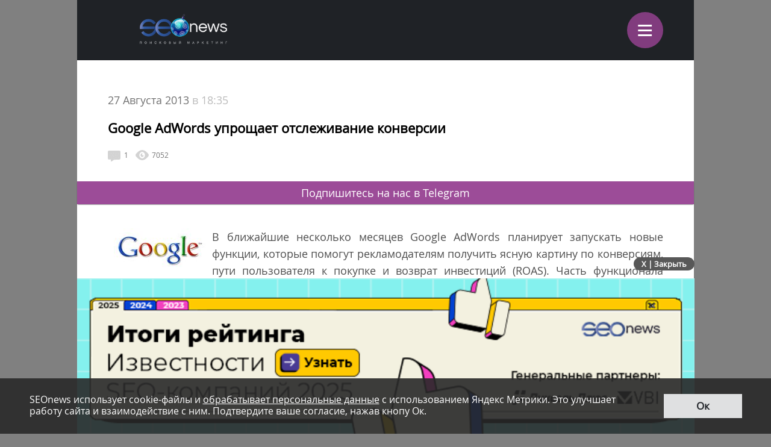

--- FILE ---
content_type: text/html; charset=UTF-8
request_url: https://m.seonews.ru/xcom/ajax.php
body_size: 838
content:
<div class="xcom-result">
<div class="xcom-success-flag">1</div>
<div class="xcom-form-data">
	
<div class="xcom-allaround-form">
	<form>
		<input type="hidden" name="p" value="0">
		<input type="hidden" name="m" value="42640">
		<input type="hidden" name="mib" value="12">
			
		<div class="xcom-allaround-form-errors-list"></div>
		<div class="xcom-allaround-form-success-list"></div>
			
		<div class="xcom-allaround-form-avatar">
			<img src="">
		</div>
		<div class="xcom-allaround-form-field-main-wrapper">
			<div class="xcom-allaround-form-field-main"><textarea placeholder="Присоединиться к обсуждению" name="message" class="xcom-empty"></textarea></div>
			<div class="xcom-allaround-form-files-upload-init-wrapper">
				<div class="xcom-allaround-form-files-upload-init"></div>
			</div>
					</div>
		<div class="xcom-allaround-form-hidden-on-start" >
			
						<div class="xcom-allaround-form-auth-wrapper">
				<div class="xcom-allaround-form-auth-socserv-wrapper">
					<div class="xcom-allaround-form-auth-socserv-caption">Войти, используя:</div>
					<div class="xcom-allaround-form-auth-socserv">
						<span class="xcom-allaround-form-auth-socserv-vk">&nbsp;</span>
<!--						<span class="xcom-allaround-form-auth-socserv-fb">&nbsp;</span>-->
<!--						<span class="xcom-allaround-form-auth-socserv-tw">&nbsp;</span>-->
											</div>
				</div>
				
			</div><div class="xcom-allaround-form-other-fields-wrapper">
								<div class="xcom-allaround-form-other-fields-caption">Или выберите имя: <span class="xcom-allaround-form-other-fields-q" title="Адрес Вашей электронной почты в безопасности у нас.<br>Он будет использоваться только для модерации и некоторых уведомлений."></span></div>
				<div class="xcom-allaround-form-other-field"><input type="text" placeholder="Имя" name="name" title="Выберите имя" value="Гость"></div>
				<div class="xcom-allaround-form-other-field xcom-not-for-guest" ><input type="text" placeholder="Электронная почта" name="email" value="" title="Введите адрес электронной почты"></div>
				<div class="xcom-allaround-form-other-field xcom-not-for-guest" ><input type="password" placeholder="Пароль" name="password" title="Введите пароль"><div class="xcom-allaround-form-other-field-description">Используйте для пароля только буквы латинского алфавита и цифры от 0 до 9. Длина пароля должна быть не менее шести символов.</div></div>
											</div><div class="xcom-allaround-form-submit-wrapper">
				<input type="submit" name="do_submit" class="xcom-allaround-form-submit" value="Отправить">
			</div>
		</div>
		<!--
		<div>
		Кэш не использован		</div>
		-->
	</form>
	
</div>
</div>
		</div>


--- FILE ---
content_type: text/html; charset=utf-8
request_url: https://www.google.com/recaptcha/api2/anchor?ar=1&k=6LefpqggAAAAAFhlRSremqZObPaX9g_Nc59X4V80&co=aHR0cHM6Ly9tLnNlb25ld3MucnU6NDQz&hl=en&v=PoyoqOPhxBO7pBk68S4YbpHZ&size=invisible&anchor-ms=20000&execute-ms=30000&cb=kcmdaq1p0j5n
body_size: 48617
content:
<!DOCTYPE HTML><html dir="ltr" lang="en"><head><meta http-equiv="Content-Type" content="text/html; charset=UTF-8">
<meta http-equiv="X-UA-Compatible" content="IE=edge">
<title>reCAPTCHA</title>
<style type="text/css">
/* cyrillic-ext */
@font-face {
  font-family: 'Roboto';
  font-style: normal;
  font-weight: 400;
  font-stretch: 100%;
  src: url(//fonts.gstatic.com/s/roboto/v48/KFO7CnqEu92Fr1ME7kSn66aGLdTylUAMa3GUBHMdazTgWw.woff2) format('woff2');
  unicode-range: U+0460-052F, U+1C80-1C8A, U+20B4, U+2DE0-2DFF, U+A640-A69F, U+FE2E-FE2F;
}
/* cyrillic */
@font-face {
  font-family: 'Roboto';
  font-style: normal;
  font-weight: 400;
  font-stretch: 100%;
  src: url(//fonts.gstatic.com/s/roboto/v48/KFO7CnqEu92Fr1ME7kSn66aGLdTylUAMa3iUBHMdazTgWw.woff2) format('woff2');
  unicode-range: U+0301, U+0400-045F, U+0490-0491, U+04B0-04B1, U+2116;
}
/* greek-ext */
@font-face {
  font-family: 'Roboto';
  font-style: normal;
  font-weight: 400;
  font-stretch: 100%;
  src: url(//fonts.gstatic.com/s/roboto/v48/KFO7CnqEu92Fr1ME7kSn66aGLdTylUAMa3CUBHMdazTgWw.woff2) format('woff2');
  unicode-range: U+1F00-1FFF;
}
/* greek */
@font-face {
  font-family: 'Roboto';
  font-style: normal;
  font-weight: 400;
  font-stretch: 100%;
  src: url(//fonts.gstatic.com/s/roboto/v48/KFO7CnqEu92Fr1ME7kSn66aGLdTylUAMa3-UBHMdazTgWw.woff2) format('woff2');
  unicode-range: U+0370-0377, U+037A-037F, U+0384-038A, U+038C, U+038E-03A1, U+03A3-03FF;
}
/* math */
@font-face {
  font-family: 'Roboto';
  font-style: normal;
  font-weight: 400;
  font-stretch: 100%;
  src: url(//fonts.gstatic.com/s/roboto/v48/KFO7CnqEu92Fr1ME7kSn66aGLdTylUAMawCUBHMdazTgWw.woff2) format('woff2');
  unicode-range: U+0302-0303, U+0305, U+0307-0308, U+0310, U+0312, U+0315, U+031A, U+0326-0327, U+032C, U+032F-0330, U+0332-0333, U+0338, U+033A, U+0346, U+034D, U+0391-03A1, U+03A3-03A9, U+03B1-03C9, U+03D1, U+03D5-03D6, U+03F0-03F1, U+03F4-03F5, U+2016-2017, U+2034-2038, U+203C, U+2040, U+2043, U+2047, U+2050, U+2057, U+205F, U+2070-2071, U+2074-208E, U+2090-209C, U+20D0-20DC, U+20E1, U+20E5-20EF, U+2100-2112, U+2114-2115, U+2117-2121, U+2123-214F, U+2190, U+2192, U+2194-21AE, U+21B0-21E5, U+21F1-21F2, U+21F4-2211, U+2213-2214, U+2216-22FF, U+2308-230B, U+2310, U+2319, U+231C-2321, U+2336-237A, U+237C, U+2395, U+239B-23B7, U+23D0, U+23DC-23E1, U+2474-2475, U+25AF, U+25B3, U+25B7, U+25BD, U+25C1, U+25CA, U+25CC, U+25FB, U+266D-266F, U+27C0-27FF, U+2900-2AFF, U+2B0E-2B11, U+2B30-2B4C, U+2BFE, U+3030, U+FF5B, U+FF5D, U+1D400-1D7FF, U+1EE00-1EEFF;
}
/* symbols */
@font-face {
  font-family: 'Roboto';
  font-style: normal;
  font-weight: 400;
  font-stretch: 100%;
  src: url(//fonts.gstatic.com/s/roboto/v48/KFO7CnqEu92Fr1ME7kSn66aGLdTylUAMaxKUBHMdazTgWw.woff2) format('woff2');
  unicode-range: U+0001-000C, U+000E-001F, U+007F-009F, U+20DD-20E0, U+20E2-20E4, U+2150-218F, U+2190, U+2192, U+2194-2199, U+21AF, U+21E6-21F0, U+21F3, U+2218-2219, U+2299, U+22C4-22C6, U+2300-243F, U+2440-244A, U+2460-24FF, U+25A0-27BF, U+2800-28FF, U+2921-2922, U+2981, U+29BF, U+29EB, U+2B00-2BFF, U+4DC0-4DFF, U+FFF9-FFFB, U+10140-1018E, U+10190-1019C, U+101A0, U+101D0-101FD, U+102E0-102FB, U+10E60-10E7E, U+1D2C0-1D2D3, U+1D2E0-1D37F, U+1F000-1F0FF, U+1F100-1F1AD, U+1F1E6-1F1FF, U+1F30D-1F30F, U+1F315, U+1F31C, U+1F31E, U+1F320-1F32C, U+1F336, U+1F378, U+1F37D, U+1F382, U+1F393-1F39F, U+1F3A7-1F3A8, U+1F3AC-1F3AF, U+1F3C2, U+1F3C4-1F3C6, U+1F3CA-1F3CE, U+1F3D4-1F3E0, U+1F3ED, U+1F3F1-1F3F3, U+1F3F5-1F3F7, U+1F408, U+1F415, U+1F41F, U+1F426, U+1F43F, U+1F441-1F442, U+1F444, U+1F446-1F449, U+1F44C-1F44E, U+1F453, U+1F46A, U+1F47D, U+1F4A3, U+1F4B0, U+1F4B3, U+1F4B9, U+1F4BB, U+1F4BF, U+1F4C8-1F4CB, U+1F4D6, U+1F4DA, U+1F4DF, U+1F4E3-1F4E6, U+1F4EA-1F4ED, U+1F4F7, U+1F4F9-1F4FB, U+1F4FD-1F4FE, U+1F503, U+1F507-1F50B, U+1F50D, U+1F512-1F513, U+1F53E-1F54A, U+1F54F-1F5FA, U+1F610, U+1F650-1F67F, U+1F687, U+1F68D, U+1F691, U+1F694, U+1F698, U+1F6AD, U+1F6B2, U+1F6B9-1F6BA, U+1F6BC, U+1F6C6-1F6CF, U+1F6D3-1F6D7, U+1F6E0-1F6EA, U+1F6F0-1F6F3, U+1F6F7-1F6FC, U+1F700-1F7FF, U+1F800-1F80B, U+1F810-1F847, U+1F850-1F859, U+1F860-1F887, U+1F890-1F8AD, U+1F8B0-1F8BB, U+1F8C0-1F8C1, U+1F900-1F90B, U+1F93B, U+1F946, U+1F984, U+1F996, U+1F9E9, U+1FA00-1FA6F, U+1FA70-1FA7C, U+1FA80-1FA89, U+1FA8F-1FAC6, U+1FACE-1FADC, U+1FADF-1FAE9, U+1FAF0-1FAF8, U+1FB00-1FBFF;
}
/* vietnamese */
@font-face {
  font-family: 'Roboto';
  font-style: normal;
  font-weight: 400;
  font-stretch: 100%;
  src: url(//fonts.gstatic.com/s/roboto/v48/KFO7CnqEu92Fr1ME7kSn66aGLdTylUAMa3OUBHMdazTgWw.woff2) format('woff2');
  unicode-range: U+0102-0103, U+0110-0111, U+0128-0129, U+0168-0169, U+01A0-01A1, U+01AF-01B0, U+0300-0301, U+0303-0304, U+0308-0309, U+0323, U+0329, U+1EA0-1EF9, U+20AB;
}
/* latin-ext */
@font-face {
  font-family: 'Roboto';
  font-style: normal;
  font-weight: 400;
  font-stretch: 100%;
  src: url(//fonts.gstatic.com/s/roboto/v48/KFO7CnqEu92Fr1ME7kSn66aGLdTylUAMa3KUBHMdazTgWw.woff2) format('woff2');
  unicode-range: U+0100-02BA, U+02BD-02C5, U+02C7-02CC, U+02CE-02D7, U+02DD-02FF, U+0304, U+0308, U+0329, U+1D00-1DBF, U+1E00-1E9F, U+1EF2-1EFF, U+2020, U+20A0-20AB, U+20AD-20C0, U+2113, U+2C60-2C7F, U+A720-A7FF;
}
/* latin */
@font-face {
  font-family: 'Roboto';
  font-style: normal;
  font-weight: 400;
  font-stretch: 100%;
  src: url(//fonts.gstatic.com/s/roboto/v48/KFO7CnqEu92Fr1ME7kSn66aGLdTylUAMa3yUBHMdazQ.woff2) format('woff2');
  unicode-range: U+0000-00FF, U+0131, U+0152-0153, U+02BB-02BC, U+02C6, U+02DA, U+02DC, U+0304, U+0308, U+0329, U+2000-206F, U+20AC, U+2122, U+2191, U+2193, U+2212, U+2215, U+FEFF, U+FFFD;
}
/* cyrillic-ext */
@font-face {
  font-family: 'Roboto';
  font-style: normal;
  font-weight: 500;
  font-stretch: 100%;
  src: url(//fonts.gstatic.com/s/roboto/v48/KFO7CnqEu92Fr1ME7kSn66aGLdTylUAMa3GUBHMdazTgWw.woff2) format('woff2');
  unicode-range: U+0460-052F, U+1C80-1C8A, U+20B4, U+2DE0-2DFF, U+A640-A69F, U+FE2E-FE2F;
}
/* cyrillic */
@font-face {
  font-family: 'Roboto';
  font-style: normal;
  font-weight: 500;
  font-stretch: 100%;
  src: url(//fonts.gstatic.com/s/roboto/v48/KFO7CnqEu92Fr1ME7kSn66aGLdTylUAMa3iUBHMdazTgWw.woff2) format('woff2');
  unicode-range: U+0301, U+0400-045F, U+0490-0491, U+04B0-04B1, U+2116;
}
/* greek-ext */
@font-face {
  font-family: 'Roboto';
  font-style: normal;
  font-weight: 500;
  font-stretch: 100%;
  src: url(//fonts.gstatic.com/s/roboto/v48/KFO7CnqEu92Fr1ME7kSn66aGLdTylUAMa3CUBHMdazTgWw.woff2) format('woff2');
  unicode-range: U+1F00-1FFF;
}
/* greek */
@font-face {
  font-family: 'Roboto';
  font-style: normal;
  font-weight: 500;
  font-stretch: 100%;
  src: url(//fonts.gstatic.com/s/roboto/v48/KFO7CnqEu92Fr1ME7kSn66aGLdTylUAMa3-UBHMdazTgWw.woff2) format('woff2');
  unicode-range: U+0370-0377, U+037A-037F, U+0384-038A, U+038C, U+038E-03A1, U+03A3-03FF;
}
/* math */
@font-face {
  font-family: 'Roboto';
  font-style: normal;
  font-weight: 500;
  font-stretch: 100%;
  src: url(//fonts.gstatic.com/s/roboto/v48/KFO7CnqEu92Fr1ME7kSn66aGLdTylUAMawCUBHMdazTgWw.woff2) format('woff2');
  unicode-range: U+0302-0303, U+0305, U+0307-0308, U+0310, U+0312, U+0315, U+031A, U+0326-0327, U+032C, U+032F-0330, U+0332-0333, U+0338, U+033A, U+0346, U+034D, U+0391-03A1, U+03A3-03A9, U+03B1-03C9, U+03D1, U+03D5-03D6, U+03F0-03F1, U+03F4-03F5, U+2016-2017, U+2034-2038, U+203C, U+2040, U+2043, U+2047, U+2050, U+2057, U+205F, U+2070-2071, U+2074-208E, U+2090-209C, U+20D0-20DC, U+20E1, U+20E5-20EF, U+2100-2112, U+2114-2115, U+2117-2121, U+2123-214F, U+2190, U+2192, U+2194-21AE, U+21B0-21E5, U+21F1-21F2, U+21F4-2211, U+2213-2214, U+2216-22FF, U+2308-230B, U+2310, U+2319, U+231C-2321, U+2336-237A, U+237C, U+2395, U+239B-23B7, U+23D0, U+23DC-23E1, U+2474-2475, U+25AF, U+25B3, U+25B7, U+25BD, U+25C1, U+25CA, U+25CC, U+25FB, U+266D-266F, U+27C0-27FF, U+2900-2AFF, U+2B0E-2B11, U+2B30-2B4C, U+2BFE, U+3030, U+FF5B, U+FF5D, U+1D400-1D7FF, U+1EE00-1EEFF;
}
/* symbols */
@font-face {
  font-family: 'Roboto';
  font-style: normal;
  font-weight: 500;
  font-stretch: 100%;
  src: url(//fonts.gstatic.com/s/roboto/v48/KFO7CnqEu92Fr1ME7kSn66aGLdTylUAMaxKUBHMdazTgWw.woff2) format('woff2');
  unicode-range: U+0001-000C, U+000E-001F, U+007F-009F, U+20DD-20E0, U+20E2-20E4, U+2150-218F, U+2190, U+2192, U+2194-2199, U+21AF, U+21E6-21F0, U+21F3, U+2218-2219, U+2299, U+22C4-22C6, U+2300-243F, U+2440-244A, U+2460-24FF, U+25A0-27BF, U+2800-28FF, U+2921-2922, U+2981, U+29BF, U+29EB, U+2B00-2BFF, U+4DC0-4DFF, U+FFF9-FFFB, U+10140-1018E, U+10190-1019C, U+101A0, U+101D0-101FD, U+102E0-102FB, U+10E60-10E7E, U+1D2C0-1D2D3, U+1D2E0-1D37F, U+1F000-1F0FF, U+1F100-1F1AD, U+1F1E6-1F1FF, U+1F30D-1F30F, U+1F315, U+1F31C, U+1F31E, U+1F320-1F32C, U+1F336, U+1F378, U+1F37D, U+1F382, U+1F393-1F39F, U+1F3A7-1F3A8, U+1F3AC-1F3AF, U+1F3C2, U+1F3C4-1F3C6, U+1F3CA-1F3CE, U+1F3D4-1F3E0, U+1F3ED, U+1F3F1-1F3F3, U+1F3F5-1F3F7, U+1F408, U+1F415, U+1F41F, U+1F426, U+1F43F, U+1F441-1F442, U+1F444, U+1F446-1F449, U+1F44C-1F44E, U+1F453, U+1F46A, U+1F47D, U+1F4A3, U+1F4B0, U+1F4B3, U+1F4B9, U+1F4BB, U+1F4BF, U+1F4C8-1F4CB, U+1F4D6, U+1F4DA, U+1F4DF, U+1F4E3-1F4E6, U+1F4EA-1F4ED, U+1F4F7, U+1F4F9-1F4FB, U+1F4FD-1F4FE, U+1F503, U+1F507-1F50B, U+1F50D, U+1F512-1F513, U+1F53E-1F54A, U+1F54F-1F5FA, U+1F610, U+1F650-1F67F, U+1F687, U+1F68D, U+1F691, U+1F694, U+1F698, U+1F6AD, U+1F6B2, U+1F6B9-1F6BA, U+1F6BC, U+1F6C6-1F6CF, U+1F6D3-1F6D7, U+1F6E0-1F6EA, U+1F6F0-1F6F3, U+1F6F7-1F6FC, U+1F700-1F7FF, U+1F800-1F80B, U+1F810-1F847, U+1F850-1F859, U+1F860-1F887, U+1F890-1F8AD, U+1F8B0-1F8BB, U+1F8C0-1F8C1, U+1F900-1F90B, U+1F93B, U+1F946, U+1F984, U+1F996, U+1F9E9, U+1FA00-1FA6F, U+1FA70-1FA7C, U+1FA80-1FA89, U+1FA8F-1FAC6, U+1FACE-1FADC, U+1FADF-1FAE9, U+1FAF0-1FAF8, U+1FB00-1FBFF;
}
/* vietnamese */
@font-face {
  font-family: 'Roboto';
  font-style: normal;
  font-weight: 500;
  font-stretch: 100%;
  src: url(//fonts.gstatic.com/s/roboto/v48/KFO7CnqEu92Fr1ME7kSn66aGLdTylUAMa3OUBHMdazTgWw.woff2) format('woff2');
  unicode-range: U+0102-0103, U+0110-0111, U+0128-0129, U+0168-0169, U+01A0-01A1, U+01AF-01B0, U+0300-0301, U+0303-0304, U+0308-0309, U+0323, U+0329, U+1EA0-1EF9, U+20AB;
}
/* latin-ext */
@font-face {
  font-family: 'Roboto';
  font-style: normal;
  font-weight: 500;
  font-stretch: 100%;
  src: url(//fonts.gstatic.com/s/roboto/v48/KFO7CnqEu92Fr1ME7kSn66aGLdTylUAMa3KUBHMdazTgWw.woff2) format('woff2');
  unicode-range: U+0100-02BA, U+02BD-02C5, U+02C7-02CC, U+02CE-02D7, U+02DD-02FF, U+0304, U+0308, U+0329, U+1D00-1DBF, U+1E00-1E9F, U+1EF2-1EFF, U+2020, U+20A0-20AB, U+20AD-20C0, U+2113, U+2C60-2C7F, U+A720-A7FF;
}
/* latin */
@font-face {
  font-family: 'Roboto';
  font-style: normal;
  font-weight: 500;
  font-stretch: 100%;
  src: url(//fonts.gstatic.com/s/roboto/v48/KFO7CnqEu92Fr1ME7kSn66aGLdTylUAMa3yUBHMdazQ.woff2) format('woff2');
  unicode-range: U+0000-00FF, U+0131, U+0152-0153, U+02BB-02BC, U+02C6, U+02DA, U+02DC, U+0304, U+0308, U+0329, U+2000-206F, U+20AC, U+2122, U+2191, U+2193, U+2212, U+2215, U+FEFF, U+FFFD;
}
/* cyrillic-ext */
@font-face {
  font-family: 'Roboto';
  font-style: normal;
  font-weight: 900;
  font-stretch: 100%;
  src: url(//fonts.gstatic.com/s/roboto/v48/KFO7CnqEu92Fr1ME7kSn66aGLdTylUAMa3GUBHMdazTgWw.woff2) format('woff2');
  unicode-range: U+0460-052F, U+1C80-1C8A, U+20B4, U+2DE0-2DFF, U+A640-A69F, U+FE2E-FE2F;
}
/* cyrillic */
@font-face {
  font-family: 'Roboto';
  font-style: normal;
  font-weight: 900;
  font-stretch: 100%;
  src: url(//fonts.gstatic.com/s/roboto/v48/KFO7CnqEu92Fr1ME7kSn66aGLdTylUAMa3iUBHMdazTgWw.woff2) format('woff2');
  unicode-range: U+0301, U+0400-045F, U+0490-0491, U+04B0-04B1, U+2116;
}
/* greek-ext */
@font-face {
  font-family: 'Roboto';
  font-style: normal;
  font-weight: 900;
  font-stretch: 100%;
  src: url(//fonts.gstatic.com/s/roboto/v48/KFO7CnqEu92Fr1ME7kSn66aGLdTylUAMa3CUBHMdazTgWw.woff2) format('woff2');
  unicode-range: U+1F00-1FFF;
}
/* greek */
@font-face {
  font-family: 'Roboto';
  font-style: normal;
  font-weight: 900;
  font-stretch: 100%;
  src: url(//fonts.gstatic.com/s/roboto/v48/KFO7CnqEu92Fr1ME7kSn66aGLdTylUAMa3-UBHMdazTgWw.woff2) format('woff2');
  unicode-range: U+0370-0377, U+037A-037F, U+0384-038A, U+038C, U+038E-03A1, U+03A3-03FF;
}
/* math */
@font-face {
  font-family: 'Roboto';
  font-style: normal;
  font-weight: 900;
  font-stretch: 100%;
  src: url(//fonts.gstatic.com/s/roboto/v48/KFO7CnqEu92Fr1ME7kSn66aGLdTylUAMawCUBHMdazTgWw.woff2) format('woff2');
  unicode-range: U+0302-0303, U+0305, U+0307-0308, U+0310, U+0312, U+0315, U+031A, U+0326-0327, U+032C, U+032F-0330, U+0332-0333, U+0338, U+033A, U+0346, U+034D, U+0391-03A1, U+03A3-03A9, U+03B1-03C9, U+03D1, U+03D5-03D6, U+03F0-03F1, U+03F4-03F5, U+2016-2017, U+2034-2038, U+203C, U+2040, U+2043, U+2047, U+2050, U+2057, U+205F, U+2070-2071, U+2074-208E, U+2090-209C, U+20D0-20DC, U+20E1, U+20E5-20EF, U+2100-2112, U+2114-2115, U+2117-2121, U+2123-214F, U+2190, U+2192, U+2194-21AE, U+21B0-21E5, U+21F1-21F2, U+21F4-2211, U+2213-2214, U+2216-22FF, U+2308-230B, U+2310, U+2319, U+231C-2321, U+2336-237A, U+237C, U+2395, U+239B-23B7, U+23D0, U+23DC-23E1, U+2474-2475, U+25AF, U+25B3, U+25B7, U+25BD, U+25C1, U+25CA, U+25CC, U+25FB, U+266D-266F, U+27C0-27FF, U+2900-2AFF, U+2B0E-2B11, U+2B30-2B4C, U+2BFE, U+3030, U+FF5B, U+FF5D, U+1D400-1D7FF, U+1EE00-1EEFF;
}
/* symbols */
@font-face {
  font-family: 'Roboto';
  font-style: normal;
  font-weight: 900;
  font-stretch: 100%;
  src: url(//fonts.gstatic.com/s/roboto/v48/KFO7CnqEu92Fr1ME7kSn66aGLdTylUAMaxKUBHMdazTgWw.woff2) format('woff2');
  unicode-range: U+0001-000C, U+000E-001F, U+007F-009F, U+20DD-20E0, U+20E2-20E4, U+2150-218F, U+2190, U+2192, U+2194-2199, U+21AF, U+21E6-21F0, U+21F3, U+2218-2219, U+2299, U+22C4-22C6, U+2300-243F, U+2440-244A, U+2460-24FF, U+25A0-27BF, U+2800-28FF, U+2921-2922, U+2981, U+29BF, U+29EB, U+2B00-2BFF, U+4DC0-4DFF, U+FFF9-FFFB, U+10140-1018E, U+10190-1019C, U+101A0, U+101D0-101FD, U+102E0-102FB, U+10E60-10E7E, U+1D2C0-1D2D3, U+1D2E0-1D37F, U+1F000-1F0FF, U+1F100-1F1AD, U+1F1E6-1F1FF, U+1F30D-1F30F, U+1F315, U+1F31C, U+1F31E, U+1F320-1F32C, U+1F336, U+1F378, U+1F37D, U+1F382, U+1F393-1F39F, U+1F3A7-1F3A8, U+1F3AC-1F3AF, U+1F3C2, U+1F3C4-1F3C6, U+1F3CA-1F3CE, U+1F3D4-1F3E0, U+1F3ED, U+1F3F1-1F3F3, U+1F3F5-1F3F7, U+1F408, U+1F415, U+1F41F, U+1F426, U+1F43F, U+1F441-1F442, U+1F444, U+1F446-1F449, U+1F44C-1F44E, U+1F453, U+1F46A, U+1F47D, U+1F4A3, U+1F4B0, U+1F4B3, U+1F4B9, U+1F4BB, U+1F4BF, U+1F4C8-1F4CB, U+1F4D6, U+1F4DA, U+1F4DF, U+1F4E3-1F4E6, U+1F4EA-1F4ED, U+1F4F7, U+1F4F9-1F4FB, U+1F4FD-1F4FE, U+1F503, U+1F507-1F50B, U+1F50D, U+1F512-1F513, U+1F53E-1F54A, U+1F54F-1F5FA, U+1F610, U+1F650-1F67F, U+1F687, U+1F68D, U+1F691, U+1F694, U+1F698, U+1F6AD, U+1F6B2, U+1F6B9-1F6BA, U+1F6BC, U+1F6C6-1F6CF, U+1F6D3-1F6D7, U+1F6E0-1F6EA, U+1F6F0-1F6F3, U+1F6F7-1F6FC, U+1F700-1F7FF, U+1F800-1F80B, U+1F810-1F847, U+1F850-1F859, U+1F860-1F887, U+1F890-1F8AD, U+1F8B0-1F8BB, U+1F8C0-1F8C1, U+1F900-1F90B, U+1F93B, U+1F946, U+1F984, U+1F996, U+1F9E9, U+1FA00-1FA6F, U+1FA70-1FA7C, U+1FA80-1FA89, U+1FA8F-1FAC6, U+1FACE-1FADC, U+1FADF-1FAE9, U+1FAF0-1FAF8, U+1FB00-1FBFF;
}
/* vietnamese */
@font-face {
  font-family: 'Roboto';
  font-style: normal;
  font-weight: 900;
  font-stretch: 100%;
  src: url(//fonts.gstatic.com/s/roboto/v48/KFO7CnqEu92Fr1ME7kSn66aGLdTylUAMa3OUBHMdazTgWw.woff2) format('woff2');
  unicode-range: U+0102-0103, U+0110-0111, U+0128-0129, U+0168-0169, U+01A0-01A1, U+01AF-01B0, U+0300-0301, U+0303-0304, U+0308-0309, U+0323, U+0329, U+1EA0-1EF9, U+20AB;
}
/* latin-ext */
@font-face {
  font-family: 'Roboto';
  font-style: normal;
  font-weight: 900;
  font-stretch: 100%;
  src: url(//fonts.gstatic.com/s/roboto/v48/KFO7CnqEu92Fr1ME7kSn66aGLdTylUAMa3KUBHMdazTgWw.woff2) format('woff2');
  unicode-range: U+0100-02BA, U+02BD-02C5, U+02C7-02CC, U+02CE-02D7, U+02DD-02FF, U+0304, U+0308, U+0329, U+1D00-1DBF, U+1E00-1E9F, U+1EF2-1EFF, U+2020, U+20A0-20AB, U+20AD-20C0, U+2113, U+2C60-2C7F, U+A720-A7FF;
}
/* latin */
@font-face {
  font-family: 'Roboto';
  font-style: normal;
  font-weight: 900;
  font-stretch: 100%;
  src: url(//fonts.gstatic.com/s/roboto/v48/KFO7CnqEu92Fr1ME7kSn66aGLdTylUAMa3yUBHMdazQ.woff2) format('woff2');
  unicode-range: U+0000-00FF, U+0131, U+0152-0153, U+02BB-02BC, U+02C6, U+02DA, U+02DC, U+0304, U+0308, U+0329, U+2000-206F, U+20AC, U+2122, U+2191, U+2193, U+2212, U+2215, U+FEFF, U+FFFD;
}

</style>
<link rel="stylesheet" type="text/css" href="https://www.gstatic.com/recaptcha/releases/PoyoqOPhxBO7pBk68S4YbpHZ/styles__ltr.css">
<script nonce="GIkqLxbzPr64ofkej_j_yg" type="text/javascript">window['__recaptcha_api'] = 'https://www.google.com/recaptcha/api2/';</script>
<script type="text/javascript" src="https://www.gstatic.com/recaptcha/releases/PoyoqOPhxBO7pBk68S4YbpHZ/recaptcha__en.js" nonce="GIkqLxbzPr64ofkej_j_yg">
      
    </script></head>
<body><div id="rc-anchor-alert" class="rc-anchor-alert"></div>
<input type="hidden" id="recaptcha-token" value="[base64]">
<script type="text/javascript" nonce="GIkqLxbzPr64ofkej_j_yg">
      recaptcha.anchor.Main.init("[\x22ainput\x22,[\x22bgdata\x22,\x22\x22,\[base64]/[base64]/[base64]/[base64]/cjw8ejpyPj4+eil9Y2F0Y2gobCl7dGhyb3cgbDt9fSxIPWZ1bmN0aW9uKHcsdCx6KXtpZih3PT0xOTR8fHc9PTIwOCl0LnZbd10/dC52W3ddLmNvbmNhdCh6KTp0LnZbd109b2Yoeix0KTtlbHNle2lmKHQuYkImJnchPTMxNylyZXR1cm47dz09NjZ8fHc9PTEyMnx8dz09NDcwfHx3PT00NHx8dz09NDE2fHx3PT0zOTd8fHc9PTQyMXx8dz09Njh8fHc9PTcwfHx3PT0xODQ/[base64]/[base64]/[base64]/bmV3IGRbVl0oSlswXSk6cD09Mj9uZXcgZFtWXShKWzBdLEpbMV0pOnA9PTM/bmV3IGRbVl0oSlswXSxKWzFdLEpbMl0pOnA9PTQ/[base64]/[base64]/[base64]/[base64]\x22,\[base64]\\u003d\\u003d\x22,\x22wqwmwrk8w7JARsO5fwBUCiEgw6DDvwfDiMO+BjYsSmk2w6fCvk1hd15BDFjDiVjCrS0ydGM2wrbDi2/CsyxPcHIUWFEGBMK9w54LYQPClcKuwrEnwrMYRMOPNMKHChJDEsO4woxTwpNOw5DCnsOpXsOEHkbDh8O5EsK/wqHCox1Xw4bDv3HCtynCscOjw4/Dt8ODwrE5w7E9LR8HwoEBUBtpwp/DhMOKPMKww6/[base64]/[base64]/w5PDnH3CpMK0O0/Dv3fCnCLDpHHDn8Olw6ZOw6bCnSTCh1cRwo4fw5ZbAcKZdsO/[base64]/NsK/w5bCisKOwqDCgw4VM8KUcHx5w7BAwr5WwrYgw7pIw6XDgE40C8OmwqJ4w7JCJVcdwo/DqB3DicK/[base64]/Cs8KjLsKdwopnwpvCtMK0Y8OaSCwhwoY8YMK6wpTCmR7CpsOiccOGXEDDp3d6AMOUwpMmw73Dh8OKEkRcJV5vwqR2wo8GD8K9w7knwpXDhHFJwpnCnlpOwpHCjgRgV8Otw4LDlcKzw6/[base64]/wpYpwpQZQcOZwrbCqSzCk0hoYcK8TcKMwowsSU4ZKH4Be8KhwqvDlQrDlcKowrzCrA08DTEvdz1Vw4AnwpLDqUxxwqfDiTDDsE7Dj8O/KMOCEcKkw7lPSBnDhMKUdkrDg8ODwrXDqjzDl0U+wqTCqgMZwpjDkkXDjMOqw51wwp/[base64]/DgMKgTyQywolHI8Opwo3DtcKSNsKfA8KGw55Iw4RPwqPDh1rCvcKFEF4balvDumLCiHIxel5AWGHCkhPDoE7DtsOtWA4gTcKiwrXCoX/DrgfCpsKywqzCvcOiwrgVw59qK3HDp3jCgxDDuUzDuyjCh8KbFsK4UMKZw7rDhWUrck/DusOcw7pKwrhCYyjDrBonAlVGwp5aRBt/wox9w6rDksOpw5RvesKXw7hzSUwMYUTDlMObLsOQW8OjbxRqwqB6BMKTQUJywqgMw4Apw6TDuMO4wo4idCLDo8KPw5DDtDJfEUtXbsKTH0bDv8KFwrJGXMKNXWNLCcK/eMKRwo0zIGcuEsO0U2jDri7ChsKcw5/CucOxYMOFwrYDw6TDpsK/[base64]/CqsOEwpfCosKhKhdDwqxhwq7DgBotJcOBw67CtT0+wrppw4M4YcOLwqPDgUYYYlppC8KqG8O5wrQyFMOSSFbDp8KuAMO9OsOlwo5dYsOIbsKJw4RhdjDCiA/DpDdNw6BJX1/DgcK4fsKdwoAVSsKfTcKLC1nCrsO8d8KHw7vCoMKsAUNXwrNkw7TCrUtHw6/[base64]/CqsKccMO5EsKeRsOIWx9Ywo9jLcO8BVLDusOBIzzCkUTDoxwwFcOkw7dRw4FTwpgLw6R6w5gxw4VCHg8VwphIwrNHTW7Cq8OZL8KNacKAJMKLU8O/Pk3DkBEWw65kVA/[base64]/Dp8K0NxM/b8OTSRzCm8KPwopjwpPCocO0OMKbwoLCicOOwqUvYcKMw4Y6dj3DmQQVfcKgw4/DvMOJw5MRf13DvjnDvcKcUVzDqS92AMKpeXzChcO0T8ObW8ObwqlFI8Odw4bCp8O0wp/DkHUdAAnCsidTw400w7gEbMK6wqHCg8K2w6MYw6TChz1Hw6rCq8K/wqjDllINw455wqNIF8KLw4XCsSzCq0DCgsOPc8K/w67DjsOwJMORwq7DmMO6wrlsw5VKCUTDm8ObTXpKw5TDjMO6w4PDicOxw5t9wpLCgsOowqQrw7bDq8OswrnCocOrRhkaayzDi8KlLsKkUC/CrCsbK1XCiyNxwo3CtirDksO4w5gPw7sCZHY4dsK5w45yCXVEw7fCvx4Hwo3Dm8OtamZowrg+w7vDgMO6IMOkw6XDrGkmw6/DvsOxUUPDl8KYwrXCvx4seGUvw5koLsOMVD7CiyHDoMK6NcKhA8O5w7vDlA/CscKndcKJwonDv8KSC8Otwq5Hw7bDpCBZccKPwqtsPzLCu1HDjsKDw7bDl8O7w7RJwp3Cnkd4L8OHw75Pwrdiw7pWw7LCr8KfIMK8wpvDtsKQUGc4ExfDvE9SP8KMwrYvLkAzRG7Dr3fDsMOIw7wOYsK9w5VPYsO0w4TCkMKOecKHw6tyw4Fpw6zCoRHCiSjCjMO/JsK4KcKKwovDuUBZYW5iwq7Cg8OEfMOIwqcMYsK7cG3CqMK6w7nDlULChcKCwpDCkcOVFMOGVGt6ScK0MyUhwoh6w53DkAtxwqEVw7RGf3jDlsK+wqM9NMKLwrTDo3xdYsORw5bDrEHCkyMxw50vwqgwNcOUSCYbw5zCtsO0HyFIw68/wqPDpSkewrDCjRQ+WDfCmQgGeMKPw5LDkkFGDsKFeQo/ScOsLFpRwoHCgcK1UWbDv8ODw5LDkiQiw5PCv8Otw7AFw5HDhMOdJsOaSg10w5bCkwnDnXsawo7CnzdIwpHDusOeXUUYKsOIBRsNVS/[base64]/CmMO0wqcYw4kLRcOrw4RGakzCusOxJsKPw74RwrjCkwbDk8KrwpTCpTrDtMKzfSQAw6zDtConBRR4YyBqcQNbw5bDmlR1BsOoH8KzDmAaZcKaw5/DhElVU3fCgxobRHs1VV3DiVDDrSDDlCrCusKLBcOlacKTMcK+GcO6Rz8LCRgkSMO8PyE5w77CkcK2asK7wp4tw759w7jDrsOTwq4OwqvDsWDCn8OQKcKYwpl8Yj0KOj3ClToZXA/DtRrCt0kZwodCwp7CkWcgZsKYTcOrBMKzwpjDuHp7SF3CjMOHw4Yyw5YtwobChsKawrBibnsCB8KUfMKswp9Ow5tAwrURe8KswqJqw4hqwpsDw4fDgcOlHcONZhx2w7rCocKmCcOIAk3DtcOiw73CscKUwrZ5B8KBw4/[base64]/Ds8O5Mg0sB8K0KxjCjsO8wp1Aw7ZLwos9wonDhMOmP8Knw5LCpMO1wp0caHjDrcK7w4jCt8K8IS1Kw4zDhcKjMXHCm8OjwprDgcK/w63CtMOSw64Pw6PCrcKuZsOBfsOcARbDhFPCicK+HhLCgMKZw4nDrcK0JVFZaHEcw4wWwphLw58UwqARAhDCjEDDnmDChW8hCMOMGiZgwqoRwrvDggHCjMO6wrYiYsKASmbDswLCh8KUdwzChUfClzE1W8O0fHEqZE/Dl8OWw6NFw7AqR8ONwoDCqFnDg8KHw4AjwprDr2PDoEhgdx7ClQwkcMK/aMKjfsO5L8OPGcOZFzjDmMK7YsO+w4PDucOhLsK1w6ExIzfCnSzCkirCqsKZw7NXCxLCmmjCrgVrwrgHwqpWw7VmM3B2w7NuF8KKw4kFwrN1Hl7DjsOzw7DDgMOkwqEdfArDuRwvPsK/b8Ofw64mwozCgMObL8Ofw6vDp1LDowvChGrCvVDDiMKuIn/DjzpzJmbCtsOtwr/Dm8KRwr3CgcKZwqbDgR1LSANTw5vDjw0zQmhDZ2g7QMKLwonCpT1XwrPDoyo0wpIGVcK7JsOZwpPDo8O3Vg/Di8KtL39Hw4rDscKTAjgDw4ondcOsw4zDm8ORwpUNwo9lw4/[base64]/DlnHDqcOnw4LDjmRCw5NsfcOKw67Cq2skwoPDgMKFw55vwrfDpnbDkXHDrTLCgcO/wo7CuQbClcKCIsOIfCjCs8OUU8KKS2cNM8OlZMOtw7fCi8KvZcKBw7DDicK1BcKDw693wpfCjMOPw4taSlDCjsOhw5pVScOPYXrDmcOVChvCpiF2bMOwGTnDsU8OWsOhC8O+MMK0dV5hWTgZwr/Ds18Bwo4bAcOpw5DCsMOww5VYwrZBwqbCt8OfAsOlw4JnTCLDusOtAsO7wpU0w7I/w5PDisOIwrsTw5DDicKiw61Jw6/DjMK1wrbCqMKgw7dBAl7DjsOIIsOVwr7ChnRowqrDgXguw6wdw78FLcK4w4Yfw7xsw5fCuhNlwqbCo8OfLlbCpBQBagVXw5V/J8O/WyRBwpkcw5rDg8OLEsKxSMOSTBjDp8KUZh/CpsK2OH8cGsOmw77DoSXDgUlpPMOLQkXCl8OgYDk+WsO1w77DjcOjN3JHwoXDtBrCgsK5wp/CocOrw5k4wqjCvyg3w7Rdw5plw40ncjvCo8KcwqkcwpRVN2EEw5caF8KQwrzCjn57ZMOvfcOAa8Kgw7HCicKqD8K0EMOww4DCgz7Cr1TCgQPDr8Kfwq/CsMOmOnXDgwY/UsOGwqXCsGhbYxwkZX55ZsO6woRzFx4aNGtiw4A4w5U9wrF7M8KVw7opKMODwow7wrHDq8OWPk8vExzCjidmw6XCkMK+M3giwqhuIsOsw4fCuh/DkTMsw78tOsOgPsKiIDfDhQfCjMOhwrTDocKVYVsCQ2lCw64Lw7s7w4fDj8O3AXbChcKow7AuNRM/w5xMw4TDnMOZw7MwFcOFwqHDlDLDsC5AOsOEwolhJ8KCa1HDjMKmwql2wrvCtsK8RFrDssOIwoUKw6sHw6rCuBUGScKTQjVES2TCgsOuD0ICw4PCkcObPcOfw4DCszQKMMOrSsKtw4LCuXciVE7CiRZSYMKbOcKIw49reQDClMOoOhlPZltHQiUYCcK0NT7Dlw/DuB42w4fChit6w40DwovCsknDqCFGDUPDgsO+QWDDjFIyw4LDgQ/CmMOdV8KmCy9Rw4vDsVXCl2RYwqTCgcOVN8OODsOLwo/DoMOrJERpNl7Cg8OyGijDrcK8SsKMf8OMEDvCohomw5HDhjjDhXnDnTkSwrzDqMKbwozDnnZYWMO5w60vK1wewqtTwrIyI8K1w6QHwq4gFl1Hw49ZasKWw7XDnMO9w4xxM8KLw5/CkcOHw6t9TAvCi8KAFsK5MwDDqRkqwpHDvxTCuwN8wpPCjMKZDMK/[base64]/TsKiYcOGw4Q1cw8WNDnCgWLCtR7DrVNoNV3Dg8Kxwp3DlcKFG0rCmC7Dj8Onw7zDtnXDrMOUw4kgQg/ChHU0N13Ci8KvdX5Xw53Cl8K8dGFvUMKzYEPDhsKEbH7DrcKrw5B1MUF/NcOXG8K9NQtkC1rCg1vCnB9NwpnDksKCwoV+eTjDgW5kHMKww4TCkWvDvHPCrsKvLcK1w6tBQ8KhB0hEw6o7AcOcDDxYwq/[base64]/DvsO/Am1oJcOKL8KpLm3CssKfLjkPLMOKwp5eMkDDg0pQwoAbcMOvYHovwpzDllDDl8Obwp9vTMO1w6/CjSo/w49ZDcOdIj3Dg37ChVpSSTDCksOGw5vDsA8eQ08vI8OZwoAmwp16w5HDkGUNCwnCoR/[base64]/DvSLDqH3CmWkXc8O3w6gNwpBZwqRscF/[base64]/R1ZZCMKsEcKfw4zDvUxOwqjChznDkwzCgsO8wrosV3vCl8KocD5wwqwkwqIpwqrCkMKoaQNGwpLDvsKow6w6fmPDgMORw7DCgEpHwpLDgcKWERRrP8OLN8Ohw6HDvh3DhsOOwr3CicOYFcOqSsOmFcKOw5jDtGnDjmAHwp7DsxViGx9IwroeRWUMwrrCrGfCrMO/O8OQc8KNX8OmwoPCqMKKbMOawp3CosOIRsOvw6vDnsKCOznDjzLDqEjDrhI8XBIBwoTDiwXCu8Ovw4LCn8OxwqJDZMKJwrlEIDMOw6hTwodIwpDDqQdMwqLCsUo8D8O0woPCpMKSblzDlMO3LsObCcOyHT8dRmXChMKNUcKkwqRTw7bCmhpTwp0yw4/ClcKvS35DMDAEwrXDly7CkVjCml7DqsOhG8KIw4zDryPDkMKCZCvDlB8uw5c5RsK5w6nDnsOAPsOXwqDCusKhMETChSPCsgzCvmnDgFkzw4AubMOSZcO9w6EOccK9wrPCjMKtwqk6UmHDhsOcMHRrEcORXcOPXgvCh0nCuMKKw7sDbh3CrRdMw5U/[base64]/[base64]/w63DiRhfw5JJZBTCvMKXwoPDoX/CjnfCr8KpwotFw4UqwrQKwqwPwpzDn20VD8OMMMOZw6LCv3tUw6d7w48ALsOlwpfDjjzCn8OACcO8ecORwqbDk0vDtj5twovCvMOyw5oCwqtGw7bCosKXSAvDgEFTIxfCvw/CvFPChitVfRrCnMKcAipUwrLCnE3DmMOZJsKxMmsoTcKaFMOJw7DChFnDlsKtBsO8wqDCvMKlwo8beVzCiMO0w6Z/w6TCmsKESsK1LsK2wr3DvsKvwqAMd8KzUsKhScKZwqkAw54hYWhrcy/CpcKbE3nDjMO6w71jw4/DuMKveUzDiQprwrXCiVkkbE8ZN8KTdMKDYG5Cw7zDrl9Mw6vCsB5zDsKoRxrDpcOfwo4mwqdVwroqw6/[base64]/w7FawpQWICxKw4t3OjbCtcKJwrU/w5HDujYkwrwzTQV6A2bCpGM+wp/DlcKANcKeYsOVDzTCisKUwrTDtcKOwq4fw5pNN3/[base64]/YcOqwqw2wprDusOLHgFAb8KYOcOgW8O3w5MewrrCp8ODNsOtcsOlw61KdgJGw6M1wrdGcxYxPmzDtcKCQ3XCicKawp/DokvDi8KDw5XCrDIQVh90w4DDicO0D00Iw7hbHgkOIknDsyIiwr3CrMOXOGQcWEstw4vCvhPCnizDkMKtw5/Dol16wp9FwoE5BcOUwpfDryJMw6J1Hn51w5UVLMOrezzDpxkcw4cjw7rCnHY8Lzt2wr8qKcOgNFRcFsKXd8KvHkBXw4XDlcK2wpkyDDXCkx/CnW/Dq3NiTxPDqRLDisKwLMOswoQRbTw6w6I6FCjCr2VTJCYoCBppCS8Rwr8Zw65bwowhAMK5EMOoTEbCrlBHMivCqMObwovDk8Oxwqh7dMO/GEHCv3/[base64]/ClcOFw59yCcOXw7sgwoDDnTHCqsOofCbCt1N1eizDv8K5asKXw5hMw5DCkMOCwpXCvMKPHcOaw4Nnw7HCvxXCuMOEwpHDpsOHwodFwplwaFt0wrEQCMOmIMOxwrlvw6bCscOSwr88ASzCscOpw4XCrDDDpsKpH8O2w6/DpsOYw7HDt8Kpw5vDuzIlBUYBD8OpTCPDpDXDjEgKRwIsU8OGw77DrcK4ZsKQw5cKEcKHMsKkwqcFwqQkTsKpw78lwq7CoWYseyxBw6bDrmvCpsO0YyjDvsKvwr8/wqbCqAXDoRU/w5EpXsKbwqYDwrIFNmPCvsKUw7EPwprDoybColJCBHnDgsOgNggCwoghwrNWNTvDjDnCtcKKw6wAw7zDmF4bw5s0wqRpKHrCqcKowrUqwqFHwqF6w5Bnw5JNwqk4VB0dwq/[base64]/Dg0XDsMK0P3HCj2wVR8KHw48pGcKaXcKiw5BBw7/DsQbCiRM1w5rDnMODw61WBcOqH29DAMOmKwHCpzjDk8KHNi4BZ8KwezgdwoFoYWHDuko9NmrCp8OCw7FYV1nCi2zCq3TDkiYFw6F7w4nDusKxw5zCvMKew43DuG/[base64]/[base64]/Csn3Cn8Ktwq3DiyfDp2MUw6YbIsOkR8Onw6jDomXDtR7DviDChTpZPXEuwpwZwoPCmScwZcODL8OFw6lBYXEuwosHMlbDpCHDnMO1w4rCksOOwq4hw5JRw75ILcOfw6wMw7PDucKpwphYwqjDpMKaBcOcLsOgXcK2Ch0Nwoo1w4N6FcO/wo0BTCXDj8OmHMKYV1XCnsK9worCkijDrcK2w7kYw4o7wp13w6HCvTJmDcKma0FNAcKiwqJvHwJbwoLChBHCghtkw5TDoWPDinrCuUtlw5w6wp/DvGEJFWDDl3bCgMK2w7VCw75lBMK/[base64]/DtMKCw5ogw5fCuibCvFsqJGLCtcKBGjTDocKQQmjDrMKbZ3PDvinDvsOAAH7CsgPDjMOgw5padcKLNX86wqFVwrjCg8KywpJNCx8+w5rDgcKDL8OlwqfDlMKyw48iwq4ZHSFaPi/DhcKqMUjDpsOTw4zCrD3Cux/CgMKDI8Knw6FbwrfCpVhwOiAmw4TCti/DqMKIw6TCkXJVw6o+w7tMMcOcwpjCr8OMVMKywpJjw5ZEw5BSXElbQRbCsgvCgm3Dj8KnQ8OyBzVXw6t1HsKwQU1twr3DhsKgZTHCocKrBj5gRMKGCMO6KBfCsWgOw5kyAS3Dg1ksKTrCs8K+GcOaw5/Dv2guw5pcw5giwqbCox8uwp/[base64]/wovCosKxw69Iw7x3w7htwp3ClsOVRMOOEcODw5wIwqIcDcOoKUJqw7TCnyJaw5DCkjwQwp/[base64]/[base64]/[base64]/[base64]/CncOcERrCrFbDnE9HSMOUfMKowoQ8woLCoMOGwonCmcOVwphqB8K3w6oQCsKPwrLDtHzCiMO4woXCsEZRw4XChUbCjirCo8KDIhTDkmwdw7bCmjthw7LDhMOywoXDujfCjsKLw48aworCmE3Cq8KLcAgnw7/CkwXDq8KrJsKoOMOuaiHCl2AyK8K+X8K2I1TCvsKdw4RWFyHDgFwsGsKqwrTDssOEBsOAAMK/A8KOw7LDvBLDkALCoMKdMsOjw5Ekwr/DlDheX3bDvAvCuFh8VHVHw5/DoXLCpMK5HDHCncO4U8KHdMO/ZDrCq8KMwoLDm8KQERTCjGrDkFU0w4TDvsOQw7rDhsOiwrp+RVvCpMKGwrUrMcOTw6HDiBbCvsOmwpnDr0twU8OdwrYXE8OiwqzCi3szOG/DuwwUw7/Dn8OGw7QNBznCiBMlw4rCl2gvHmzDgHtRbcOkwohPL8OiMBlJw7LDqcKKw73DhcK7w4nDp3HCisOWwqbDihHDocOZwrbDncKww5F0PgHDqsK2w6PDs8O3KjwqJ0nCjMOIw7oXLMOiJMKuwq1oasKrw5huwrbCqMO/w7nDrcK3wrvCpiTDpw3CqQ/DgsOdX8K9MsO2MMORwrPDn8OVDCvCtwdHwq0lwp41w7PCk8KVwoVqwr7CiVcqcD4BwoUqwp3CqTrDpVlxwprCj0FQM1vClFNTwqjCuxLDl8OpBU9uBMK/w43CkcKkw5QpG8Kow4zCvRvCkSTDnF4Vw6RPQkcCw6JqwrIJw7gqD8O0RRjDl8O5fAfDgEvCkCvDucK0Zg0fw53CusOkeDTDhcKCaMKfwp4Zc8O/w40bRGNfAAkqwqPCksOHWcKDw4bDvcO8fcOHw48OD8OcE1DChULDvmfCoMOPwpHDgigrwo4DNcKkP8KoMMK/GcKDdyrDg8KTwqZgKDbDgx54wrfCrDd6w6tnWWBow5IRw50Cw5rDh8KCWsKGfRwtw4wVOMKlwprCmMOPZ0TCt2Aaw7A8wpzDmsKeTi/DhMOAXgXDpsK0wpTDs8K/[base64]/[base64]/DgsKpOALCj8KeBcOnwqcNUBMtXMO/[base64]/Cs8K1acOlY8OQwppFaxvDu8KCDsKQPMOgwq/DlcKSwrPDnFbCtHkzPcOra0PDucKhwq4IwqzCnsKewqnCoj8Cw4I+woXCqFnDjSZUGhl7FMOUwprDtsO8GMKJZ8O1S8KNNQl2ZDdNKcKywr5mahzDjsKowo7CtSAKwrTCqn1Jd8K5HHHCisKYw5/DoMK/UVpwTMKrLGTDqigLw47DgsK9O8Otwo/DqTvCq0/Dp3HDiV3CrcOaw5HCpsKow5IGw73DkWHDqcKpOVp/w6QwwpzDvMOtwoHCqsOcwpdWwq/[base64]/DmkPDph7CscOVZ8ODeXfDmRwNI8OQIBUFw4XCsMOdURzDt8KIw6RDQhzCtcKyw6fCmsO1w4VNPHvCkBTCjsKwPSJWOMOWG8K2w6DCscKpFHs/wpshw6LCv8ODacKSeMKpwrACUwvDvkxEMMODw6VPwr7DgsK2VcOlwr7DoD0cRDvDmsOew7DCjR7Di8OfU8OHL8OqdRnDqMOIwqbDqcKXwprDvsKecxTDsx9OwqAGUsOmNsOEQijCugoDJhcowp/DjFADVQd5U8KtAcKbw7sSwrRXTcKRFDLDl0TDisKdYkPDhBZWGcKFwqjClHbDocK5w79iRz7CtcOtwoXDtgApw7zCqWPDkMOgwo/CpSXDm3TDscKJw41/I8OxHMK7w4JBQmjCs2IETcOKwpIDwqbDoXvDuF/Dj8OUwprDiWTDucK+w47Dh8KRQ15rJMKEwonDscOGYljDtE/DocKZeXLClsKFdMOnw6LDjXrDk8OvwrLCugJiw7Rbw7jCgMO9wpbCqGtTYTfDlF7Dk8KpIcOVHwhAIjM0a8KCwqhVwqbCrCUBw49wwpVDKExlw5EGICjCrUnDmhhrwpdUw73CpsK9S8KQAR8WwpLCt8OTFyBYw7sXw4xTJB/[base64]/ChMO2ciLCjcKOccKcwrvCiB9YIsOew4DDgcKmwqXCsmfCqMOoEw0KZ8OBNsKBUC51bcOhISTCisKAExcFw6NaZX14wo/CpcOXw4HDr8OJbDFGwqdVwrU8w5HDji4owr0hwrfCosKIQ8Kpw5LCkUPCl8KtYhsjUsKyw7zCjVAZYQXDunHDqAdCwovDsMKEeR/DnjdtFMO4woLDmnfDscOkw4NNwoFNBFQOHiMMw5zCucOUwoEFAT/Dgx/CjsKzwrHClQ3DkMOReDzClcOpC8KoY8KMwo/CqCHCvsKRw4nCkQfDhsOaw5vDusO/w4hJwrEPSMOzUDvCj8OGwq7Di3jDpsOiw6LDvyc+YMOiw7bCjj/CqHDCgsKSJmHDnDfCn8O/QXXCmHowcsKYwo3CmScIayvCi8Ktw74yUFdrwozDsBfDimBQD1tLw7LCqBgOZWNCbwnCvVtEw6PDo1DCmRfDlcK7wojDrF4QwosfSsOfw4DCpMK2wqfCnm8Nw6hTw7fDt8OBFEgLw5fDg8Oowq/[base64]/FsKFw6luTsKQA8O6wrRUMcOLwp3DtcKLwo0MYXIMUnUmwpXDgCsuGMObZ2nDr8KbXgnCkHLCkcO2w5t8w7/[base64]/wqJtBk/CksOFSEjCiDsnDSw/[base64]/UcKVPcO+wq9gDEY6EsKxwp7CuHfCiQAJw5BMw5jDvsOBw4Z4ZxLDoGxyw4snwrjDssKjPBwxwr3Cu3cxLjonw4PDqMKDb8Oqw6jDrcO5wr3DqMKBwqstwoRkFgBlFcOrwqvDpgMXw6rDgsKwTsKDw6/DhMKIwo7DjMO2wpjDqsKqwobCuRzDl2HCm8KrwoNfUMKtwptvFlrDnRUtZE7DosOrbcOJTMORw5LClDVMW8OsDizDlMOvAMOcwp40wphawrRRBsKrwr4AecKaWBFzwpNMwqbCoC/Dghw2DSTDjH7CrmgQwrQdwprDlGAQw43CmMKuwqcwVAPDikfCsMOeNX3CicOCwoRIbMOlwpzDmmMmw40iw6TClMKUwo5dw4BxAwrCjD4ow54jwrfDlMOdWTrCrUUgFR7CjcOswoB1w5nCmyPDm8Osw6jDn8KFIkccwq5Dw6cjHsO5aMKVw4/[base64]/DuR1Lw73CqsOVVEU+w7sQw7PCsEELccOLdsOmT8OLc8Ouwr3Dv3TDgsOFw4fDngw5NsKnF8OfGmLDpRh9R8OPScKbwpHDuH1Ceg/[base64]/[base64]/[base64]/CvsOzRcKdJhNdRXrDtsOTw5M9IsKmwo4NeMKVwpNDHcObIsOTW8OmGMKawoLDqjrDuMKxCmZYTcOmw65fwq/CnGB1S8KLwpUYF0zCg2AFMBoYaRzDlcKgw4jCi33CisKxwp8Cw4kswrAwacOzwqogw7s1w4zDvFxwCMKFw6tLw5cPwrrCjlI1OiPCicKvTz1Lwo/[base64]/[base64]/ChcOpZcOQDQjDicKJasO5w6xuw4fCrGzCh8O0wpzCtxXCq8KUwqXCjm/DlnPCqsOVw57Dh8ODBcOaGsKlwqZwOsOOwrULw7bCt8KnVsOMwo7Dn1JuwqnDtBkSw7dywqXCkjUQwo7DqcKIw7dZMsKwasO/[base64]/Cn8K8wqPDigwqwox4c3oSwpHChgPCqcKGwooawq8vSUvDusO+PsOrDy93IMOOw7bDjWfDllTDrMKZb8K8wr49w4vCrT04w5UpwobDnMO5ShM6w5dNYcKoJcOdKBJow6/Dq8OUTwJ1wpLCg18twphsO8KjwpwSwotXw7g/esK7w587w68VYSBrbMO6wrQRwoLDgklSezXDiANawr/CsMOAw4ANwqnCs3Z4SMO2aMKdTlMmw7sWw5LDl8OlGMOmwpVNwoQGYMOiw6sJXg1bNcKGI8K+w7fDs8KtDsOhR23DtFd8BAldQ2RRwp/[base64]/CsCPCmXUyFgsRw5TDnsOINsKPSGBcI8Okw4Viw7rCgMOJwqTDusO7wpTDgMKcD0PCh2kPwqgWwoTDmMKeZibCoTtHw7Qnw4LDocOcw7/[base64]/CtlskbSLDo8OPw6HDp8Oxwp1bc8K6ZMKQwrI4Di46QsOHwpp/[base64]/TsKvdRXDshvCosOzwrtlwrtGwp7Cv3PCvjgqUUgcJsOHw4HDi8Oiwq9hXEcGw7c8PRHDpWgORloYw5Eew7AoDMK0EMKiNXrCmcKkbsOVLsKYTFPDmWpBMzAPwp5Owo4TNh0OA1hYw4PCiMOKccOswpLDl8OJXsKLwq/DkxANZcKEwpQPwqluSkrDl2DCp8KKwoXCgsKCwqrDoF1+w63DkURpw4sRXGdoTcOtV8KKPsK5wo3CqsKbw7vCpcKYHmYQw5hCWcOzwqjCoygYaMObU8OAXMO5w4vCi8OQw6jDrEE/[base64]/w7HDtMKyw6DCoSAafcOQw5DDgMKLwohnwqIjdMOldFfDh1bDicKFwrPCp8KhwpR1wpHDon3CnCzCj8Okw7hfX2NkRlrCrl7CpxrCssKFwoLCisKQD8OhcsO2wogJGsKMw5Bpw4tnwrhkwqVpC8OEwprCvA/[base64]/w6DCgsOrw5BfAj3DncO5T8K7wrQCLMOhw51hwoTCv8K7Z8KIw6UEwqwzccO/[base64]/DtkrDulkJw7hpDsOYwrHDp8OSwr8eRsK1worCoWLDiS82BmJEwrxbLT7Ct8K/w5cTEG1+IwcDwr4Xw748McO3BBt4w6Egw4dWSAnDocO+wphMw7/DgVtyccOrf3U7SsO/[base64]/w4xeacK1woJqFiRpESgOw6NVwrM7w7DCtRdGTsK0L8KtZ8OWwr/Ch0RSS8Oqw6HCsMOhw4HCkcKbwo7DikV4w4AnGA/DisKlw4ocVsKVV2Y2wpgvU8KlwonChE1Kwq3ChTvCg8KHw5ErTzjDlcKawrgmZnPDksOsJsOZUsKrw78xw6h5Dz3Dm8KhDsOjO8O0GHDDrnUUwobCu8OGM1/CqzTCjCMewqrCuy8DAcK6A8OJwrTCskMtwo/Dq27DrmjCi0jDm3PDohvDr8KSwq8LdcKJUmHDrirCncO+W8OffGfDuwDCjj/DsQjCqsOnO2dFwqZBw5nDj8KMw4bDjD7CgsOVw6XDkMO+VA/ClXzDoMOhDsKkbMOqcsO2YcKBw4bDscOHw7tpV2vClnTCmMOtTcKKwqbCkMO0OWEjU8OMwrhbNylewpghKi3CnMOpHcKxwoBQV8Kmw7lvw7HDr8KIw4fDp8OCwrrCq8KmYW7CgwkMwobDjDfCt1rDhsKSIMORw7hSecK0w6tTcMKcw5N/JCUXw5VJwq/Cv8Ktw6rDs8KFRxIvYMOswqzCp2LChsObRMKbw67DrMO6w4PCnR3DkMObwrlGDsOGAGYtMcK6LVXDtEw5ScOeDMKtwrZVYcOLwpjChjM8OEcpw70HwrHDq8Ouwr/CrMOlSyJuZsKWw7wpwq/CjEZDWsK+wpzCk8OfFS4KBsOywpoEwqnClsKDck/CtkPDncOkw65zwq3CkMKtTsOLGyrDmMO9P0jCusOKwrfCh8KtwrVhw5rCgMKhfMKsU8KhfHrDh8KMd8KwwpUvIgNEwqPChMObIGsXNMOzw5s/wp3CisOIMsKjw4MPw7hZSkdtw75Kw5hMJzZMw7AiwpDCk8Kowo/ClMKyLEbCuV/[base64]/aCMTO8Oww7QbEw7ChcKoYMOfZsKtwrDDmsOWwqloKsKRCcKBMm9WRsK0XMKGAMKtw6kIIcOKwqTDvsOgQ3vDkEbDo8KPFMOEwrUdw7LDjcOzw6fCo8KsGGDDqsOEXXDDg8KNw7PCi8KdczLCs8KwLsKwwrUxwobCpsK/UzvCm3VibMKowoDCpifDp25ENUXDr8OTZ0LCvnjCksOqCy5gKkjDkyfCusKJVQfDsWnDicOxa8Oaw50nw6nDhMOSwq9hw7bDtgdYwqPCvRnCrRrDo8Onw44PbibClcKhw4bCqTnDh8KNLcOfwq44IMOmGVfCmsKowrPDrwbDv3t8w446F2YPTU88wrUZwojCrEZ1E8K/w419ccK+w5zCvsO1wqHDqlhPwrwhw7YOw6h3STTDnzILIMKww4/[base64]/wobCvsKxw6LCg1/DgsOmwrk/wos3c2BZwo0UMDVyX8KHwpPDtBLCpsO6IMKpwoZkwqrDjEFfwo/DkcOTwoUdFMKLW8O2woYww5XDtcKkWsO/JChdw5YPwr/DhMOgOsO7w4TCtMO7wpjDmDgsPsOFw4AyRQNnwo3CmD/DniLCjsKXVh/[base64]/DrsOww4JUMcKIw6zDolt/[base64]/DtMKwwprCozrDn8O5EcKtwqDDkMOqesOdN8O1w6B2FDABwpHCn0HDuMOKQlDDi0fCtmRvw7nDqTNUGcK/wonCsUnCshQhw6cuwrfDjWnCuh/Dh3bDlsKIFMOZw4xKbMOQGVbCvsOyw57Dt3oqDcONwpjDh27CjH9iEsKdcFrDrsKVVC7CtjfDmsKQNcOqwrA7P37ClxzCh251w4nDr0bDisOKwrQPHR5oXkZkDxpcNsOcwogFZzTClMKWw7fDjcKQw47DsEHCv8KZwrTDoMKDwq4IWirDnDYkwpbDocO8HsK/w5/Cty/Dm1QDw5ZSwqtyTcK+w5XCs8OiFhBBAGbDm2xcwqjCo8K5w4h8Tl/[base64]/DuDPDk8O0w4vDgnMVw70DwrjDhMK8e2w+RMOnZMKtLMO6wr9owqxyAx/Cg3w4T8O2wokXwpzCtDPDvA7DpxzCgcOVwo/DjMOxZBBqK8ONw7XCs8O2w5HCvMOiIWzClgnDnMOxZcKLw65+wqfDgMOOwoBFw4xqeCw5w4bCnMOMC8Opw4JFw5HDtkXCiTPCmsOVw7LCp8O8WMKbwrAewq/[base64]/[base64]/Cj1jDkBxvw5LDr3DCqgQ\\u003d\x22],null,[\x22conf\x22,null,\x226LefpqggAAAAAFhlRSremqZObPaX9g_Nc59X4V80\x22,0,null,null,null,0,[21,125,63,73,95,87,41,43,42,83,102,105,109,121],[1017145,536],0,null,null,null,null,0,null,0,null,700,1,null,0,\[base64]/76lBhnEnQkZnOKMAhk\\u003d\x22,0,0,null,null,1,null,0,1,null,null,null,0],\x22https://m.seonews.ru:443\x22,null,[3,1,1],null,null,null,1,3600,[\x22https://www.google.com/intl/en/policies/privacy/\x22,\x22https://www.google.com/intl/en/policies/terms/\x22],\x22+o+I5HPm3w4c1Z0Z3trPUaDFkZgINVcCr28aPrMNnjE\\u003d\x22,1,0,null,1,1768851965076,0,0,[20],null,[240,39,183,244],\x22RC-s32NkS59Li0Ajg\x22,null,null,null,null,null,\x220dAFcWeA7H69yRJF5cFxUl3zpfnjt-DmcVtmRPO-CRBru4Lwe2yai3Rfq6zVxRBuqGl4x6ZfbNhllE4VmbOjK-HFeIFAiNS0NF_w\x22,1768934764967]");
    </script></body></html>